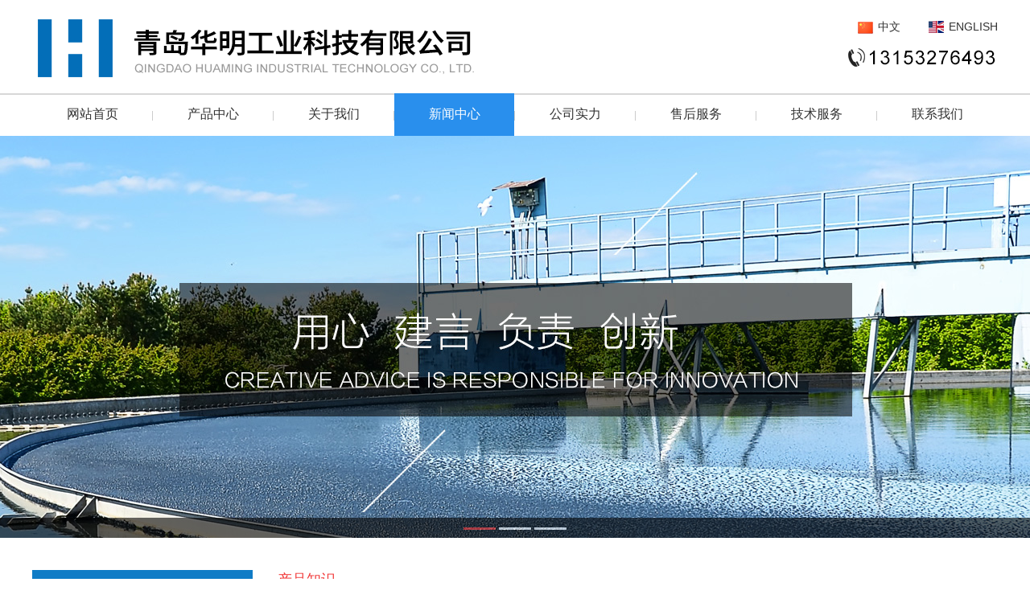

--- FILE ---
content_type: text/html
request_url: http://www.rubberwcs.cn/newsshow/?3-45-1-829.html
body_size: 10865
content:
<!doctype html>
<html>
 
<head>
<meta name="viewport" content="width=device-width,initial-scale=1.0,user-scalable=yes" />
<meta http-equiv="Cache-Control" content="no-transform" /> 
<meta http-equiv="Cache-Control" content="no-siteapp" />
<meta name="applicable-device" content="pc,mobile">
<meta charset="gb2312">
<title>橡胶坝坝袋锚固施工技术要点-华明橡胶坝工业公司</title>
<meta name="Keywords" content="新闻中心" />
<meta name="Description" content="随着社会科学技术的不断发展与日益进步, 在现代化社会发展中工作人员越来越重视各种坝体结构的施工技术改进。尤其是以橡胶坝为主的新型坝体施工技术, 更是取得了极大的进展, 成为水利工程领域一项备受关注的施工技术。本文就橡胶坝概念和特点入手进行分析, 着重探讨了其坝袋锚固施工技术要点。" />
<link href="http://www.rubberwcs.cn/css/style.css" rel="stylesheet" type="text/css" />
<link href="http://www.rubberwcs.cn/css/media.css" rel="stylesheet" type="text/css" />
<script type="text/javascript" src="http://www.rubberwcs.cn/js/jquery-1.8.0.min.js"></script>
<!--下拉菜单开始-->
<link href="http://www.rubberwcs.cn/css/all.css" rel="stylesheet" type="text/css" media="all" />
<script src="http://www.rubberwcs.cn/js/site.js" type="text/javascript"></script>
<!--下拉菜单结束-->

<link href="http://www.rubberwcs.cn/css/indexty.css" rel="stylesheet" type="text/css" />
<script type="text/javascript" src="http://www.rubberwcs.cn/js/superslide.2.1.js"></script>

<link rel="stylesheet" type="text/css" href="http://www.rubberwcs.cn/css/menu-css.css">
<script type="text/javascript" src="http://www.rubberwcs.cn/js/menu_min.js"></script>
<script type="text/javascript">
$(document).ready(function (){ 
  
  $(".menu2 ul li").menu();
  
}); 
	</script> 
<script type="text/javascript" src="../js/script.js"></script>
<!--[if IE]> 
<script> 
document.createElement("header"); 
document.createElement("footer"); 
document.createElement("nav"); 
document.createElement("main"); 
document.createElement("article"); 
document.createElement("section"); 
</script> 
<![endif]-->
</head>

<body>



<header id="head">
  <div id="top">
    <div id="top_left"><a href="http://www.rubberwcs.cn/"><img src="http://www.rubberwcs.cn/images/logo.png" width="600" height="115" alt="橡胶坝,气盾坝-华明橡胶坝工业公司" /></a></div>
    <div id="top_right">
      <div id="language"><a href="http://www.rubberwcs.cn/" class="language1" >中文</a><a href="http://www.rubberwcs.cn/index-en.asp" class="language2" >English</a></div>
      <div><img src="http://www.rubberwcs.cn/images/top_tel.png" width="378" height="27" alt="联系电话"/></div>
    </div>
    <div id="top2_rightmob">
    <!---------------------------------------------------------------------------------------------------------------手机站导航开始---------->
<div class="sp_header">
  <div class="sp_nav"> <span></span> <span></span> <span></span> </div>
</div>
<div class="sjj_nav">
  <ul>
    <li><a href="http://www.rubberwcs.cn/" >首页</a></li>
    <li> <a href="http://www.rubberwcs.cn/product/?4-1-0-1.html#main2">产品中心</a><i class="sp_nav_xjb"> </i>
      <ul>
        <li><a href="http://www.rubberwcs.cn/pro/?4-2-0-1.html#main2">橡胶坝</a></li>
        <li><a href="http://www.rubberwcs.cn/pro/?4-1-0-1.html#main2">气盾坝</a></li>
        <li><a href="http://www.rubberwcs.cn/pro/?4-9-0-1.html#main2">液体坝</a></li>
      </ul>
    </li>
    <li><a href="http://www.rubberwcs.cn/info/?2-0-0-1.html" >关于我们</a><i class="sp_nav_xjb"> </i>
      <ul>
      
        <li><a href="http://www.rubberwcs.cn/info/?2-1-1-0.html" >企业简介</a></li>
        
        <li><a href="http://www.rubberwcs.cn/info/?2-3-1-0.html" >资质荣誉</a></li>
         
      </ul>
    </li>
    <li><a href="http://www.rubberwcs.cn/info/?3-0-0-1.html" >新闻中心</a><i class="sp_nav_xjb"> </i>
      <ul>
         
          <li><a href="http://www.rubberwcs.cn/info/?3-5-1-0.html" >公司新闻</a></li>
         
          <li><a href="http://www.rubberwcs.cn/info/?3-44-1-0.html" >周边资讯</a></li>
         
          <li><a href="http://www.rubberwcs.cn/info/?3-6-1-0.html" >行业动态</a></li>
         
          <li><a href="http://www.rubberwcs.cn/info/?3-45-1-0.html" >产品知识</a></li>
          
        </ul>
    </li>
    <li><a href="http://www.rubberwcs.cn/info/?5-0-1-0.html" >公司实力</a><i class="sp_nav_xjb"> </i>
    <ul>
          
            <li><a href="http://www.rubberwcs.cn/info/?5-15-1-0.html" >生产设备</a></li>
         
            <li><a href="http://www.rubberwcs.cn/info/?5-16-1-0.html" >检测设备</a></li>
         
            <li><a href="http://www.rubberwcs.cn/info/?5-46-1-0.html" >检测机构</a></li>
          
          </ul>
    </li>
    <li><a href="http://www.rubberwcs.cn/info/?6-0-1-0.html" >售后服务</a><i class="sp_nav_xjb"> </i>
      <ul>
          
            <li><a href="http://www.rubberwcs.cn/info/?6-18-1-0.html" >服务承诺</a></li>
         
            <li><a href="http://www.rubberwcs.cn/info/?6-43-1-0.html" >安装及维修</a></li>
          
        </ul>
    </li>
    <li><a href="http://www.rubberwcs.cn/info/?7-0-1-0.html" >技术服务</a><i class="sp_nav_xjb"> </i>
    <ul>
          
            <li><a href="http://www.rubberwcs.cn/info/?7-22-1-0.html" >技术服务</a></li>
          
          </ul>
    </li>
    <li><a href="http://www.rubberwcs.cn/info/?11-0-1-0.html" >联系我们</a></li>
  </ul>
</div>
<!---------------------------------------------------------------------------------------------------------------手机站导航结束----------> 
	  </div>
  </div>
  <div id="menu">
    <div id="menu_main">
      <ul id="nav">
        <li class="menu_navcon"><a href="http://www.rubberwcs.cn/" class="menu1_nav" >网站首页</a></li>
        <li class="menu_jg">&nbsp;</li>
        <li class="menu_navcon"><a href="http://www.rubberwcs.cn/product/?4-1-0-1.html#main2" class="menu1_nav">产品中心</a>
          <ul>
            <li><a href="http://www.rubberwcs.cn/pro/?4-2-0-1.html#main2">橡胶坝</a></li>
            <li><a href="http://www.rubberwcs.cn/pro/?4-1-0-1.html#main2">气盾坝</a></li>
            <li><a href="http://www.rubberwcs.cn/pro/?4-9-0-1.html#main2">液体坝</a></li>
          </ul>
        </li>
        <li class="menu_jg">&nbsp;</li>
        <li class="menu_navcon"><a href="http://www.rubberwcs.cn/info/?2-0-0-1.html" class="menu1_nav" >关于我们</a>
          <ul >
            
            <li><a href="http://www.rubberwcs.cn/info/?2-1-1-0.html" >企业简介</a></li>
         
            <li><a href="http://www.rubberwcs.cn/info/?2-3-1-0.html" >资质荣誉</a></li>
          
          </ul>        
        </li>
        <li class="menu_jg">&nbsp;</li>
        <li class="menu_navcon"><a href="http://www.rubberwcs.cn/info/?3-0-1-0.html" class="menu1_navdq" >新闻中心</a>
          <ul>
          
            <li><a href="http://www.rubberwcs.cn/info/?3-5-1-0.html" >公司新闻</a></li>
         
            <li><a href="http://www.rubberwcs.cn/info/?3-44-1-0.html" >周边资讯</a></li>
         
            <li><a href="http://www.rubberwcs.cn/info/?3-6-1-0.html" >行业动态</a></li>
         
            <li><a href="http://www.rubberwcs.cn/info/?3-45-1-0.html" >产品知识</a></li>
          
          </ul>
        </li>
        <li class="menu_jg">&nbsp;</li>
        <li class="menu_navcon"><a href="http://www.rubberwcs.cn/info/?5-0-1-0.html" class="menu1_nav" >公司实力</a>
          <ul>
          
            <li><a href="http://www.rubberwcs.cn/info/?5-15-1-0.html" >生产设备</a></li>
         
            <li><a href="http://www.rubberwcs.cn/info/?5-16-1-0.html" >检测设备</a></li>
         
            <li><a href="http://www.rubberwcs.cn/info/?5-46-1-0.html" >检测机构</a></li>
          
          </ul>
        </li>
        <li class="menu_jg">&nbsp;</li>
        <li class="menu_navcon"><a href="http://www.rubberwcs.cn/info/?6-0-1-0.html" class="menu1_nav" >售后服务</a>
          <ul>
          
            <li><a href="http://www.rubberwcs.cn/info/?6-18-1-0.html" >服务承诺</a></li>
         
            <li><a href="http://www.rubberwcs.cn/info/?6-43-1-0.html" >安装及维修</a></li>
          
          </ul>
        </li>
        <li class="menu_jg">&nbsp;</li>
        <li class="menu_navcon"><a href="http://www.rubberwcs.cn/info/?7-0-1-0.html" class="menu1_nav" >技术服务</a>
          <ul>
          
            <li><a href="http://www.rubberwcs.cn/info/?7-22-1-0.html" >技术服务</a></li>
          
          </ul>
        </li>
        <li class="menu_jg">&nbsp;</li>
        <li class="menu_navcon"><a href="http://www.rubberwcs.cn/info/?11-0-1-0.html" class="menu1_nav" >联系我们</a></li> 
        </ul>
    </div>
  </div>
</header>
<div id="banner">
  <div class="fullSlide">
  <div class="bd">
    <ul>
    
   <li _src='url(http://www.rubberwcs.cn/sys_admin/UploadFiles/2018314124211.jpg)' style='background:#fff center 0 no-repeat;'><a target='_blank' href='#' ></a></li>
   
   <li _src='url(http://www.rubberwcs.cn/sys_admin/UploadFiles/201831602816.jpg)' style='background:#fff center 0 no-repeat;'><a target='_blank' href='' ></a></li>
   
   <li _src='url(http://www.rubberwcs.cn/sys_admin/UploadFiles/201831602836.jpg)' style='background:#fff center 0 no-repeat;'><a target='_blank' href='' ></a></li>
    
    </ul>
  </div>
  <div class="hd">
    <ul>
    </ul>
  </div>
  </div>
</div>

<main id="main2">
  <div id="main_left">
    
<div><h1 class="pro_title1">新闻中心</h1></div>
<div class="menu2">
<ul>
	
        <li><a href="http://www.rubberwcs.cn/info/?3-5-1-0.html" class="menu_nav2" rel="nofollow">公司新闻</a></li>
        
        <li><a href="http://www.rubberwcs.cn/info/?3-44-1-0.html" class="menu_nav2" rel="nofollow">周边资讯</a></li>
        
        <li><a href="http://www.rubberwcs.cn/info/?3-6-1-0.html" class="menu_nav2" rel="nofollow">行业动态</a></li>
        
        <li><a href="http://www.rubberwcs.cn/info/?3-45-1-0.html" class="menu_nav2dq" rel="nofollow">产品知识</a></li>
         
</ul>
</div>

<div><h1 class="pro_title1a">产品中心</h1></div>
<div class="menu2">
<ul>
	<li><a class="active left_nav1" href="http://www.rubberwcs.cn/pro/?4-2-0-1.html#main2">橡胶坝</a>
		<ul style="display: block;">
			<li><a href="http://www.rubberwcs.cn/pro/?4-2-0-1.html#main2">橡胶坝介绍</a></li>
			<li><a href="#main2" class="active">橡胶坝的分类</a>
              <ul>
				<li><a href="http://www.rubberwcs.cn/proshow/?4-2-6-109.html#main2">书籍式坝</a></li>
				<li><a href="http://www.rubberwcs.cn/proshow/?4-2-6-110.html#main2">扰流坝</a></li>
				<li><a href="http://www.rubberwcs.cn/proshow/?4-2-6-111.html#main2">弧形坝</a></li>
				<li><a href="http://www.rubberwcs.cn/proshow/?4-2-6-112.html#main2">彩色坝</a></li>
			  </ul>
			</li>
			<li><a href="#main2">橡胶坝的构造</a>
              <ul>
				<li><a href="http://www.rubberwcs.cn/proshow/?4-2-7-113.html#main2">坝袋</a></li>
				<li><a href="http://www.rubberwcs.cn/proshow/?4-2-7-114.html#main2">锚固部分</a></li>
				<li><a href="http://www.rubberwcs.cn/proshow/?4-2-7-115.html#main2">控制部分</a></li>
				<li><a href="http://www.rubberwcs.cn/proshow/?4-2-7-116.html#main2">基础部分</a></li>
                <li><a href="http://www.rubberwcs.cn/proshow/?4-2-7-117.html#main2">泵房</a></li>
			  </ul>
            </li>
			<li><a href="http://www.rubberwcs.cn/pro2/?4-2-8-1.html#main2">橡胶坝施工过程</a></li>
			<li><a href="http://www.rubberwcs.cn/anli/?4-2-14-135.html#main2">橡胶坝重点案例</a></li> 
		</ul>				
	</li>
	<li><a href="http://www.rubberwcs.cn/pro/?4-1-0-1.html#main2"  class="left_nav1">气盾坝</a>
		<ul>
			<li><a href="http://www.rubberwcs.cn/pro/?4-1-0-1.html#main2">气动盾式闸门介绍</a></li>
			<li><a href="http://www.rubberwcs.cn/pro2/?4-1-2-1.html#main2">气动盾式闸门优点</a></li>
			<li><a href="#main2">气动盾式闸门构造</a>
              <ul>
				<li><a href="http://www.rubberwcs.cn/proshow/?4-1-4-96.html#main2">土建部分</a></li>
				<li><a href="http://www.rubberwcs.cn/proshow/?4-1-4-97.html#main2">钢制盾板</a></li>
				<li><a href="http://www.rubberwcs.cn/proshow/?4-1-4-98.html#main2">橡胶气囊</a></li>
				<li><a href="http://www.rubberwcs.cn/proshow/?4-1-4-99.html#main2">锚固件</a></li>
                <li><a href="http://www.rubberwcs.cn/proshow/?4-1-4-100.html#main2">充排气设施及控制系统</a></li>
			  </ul>
            </li>
			<li><a href="http://www.rubberwcs.cn/pro2/?4-1-3-1.html#main2">应用案例</a></li>
            <li><a href="http://www.rubberwcs.cn/pro2/?4-1-13-1.html#main2">重点工程</a></li>
		</ul>				
	</li>
	<li><a href="http://www.rubberwcs.cn/proshow/?4-8-17-171.html#main2" class="left_nav1">隔声减震降噪</a>
	  <ul>
		<li><a href="#main2">橡胶隔音材料</a>
		<ul>
		  <li><a href="http://www.rubberwcs.cn/proshow/?4-8-17-171.html#main2">隔音垫SI系列</a></li>
		  <li><a href="http://www.rubberwcs.cn/proshow/?4-8-17-170.html#main2">丁基阻尼铝箔</a></li>
		  <li><a href="http://www.rubberwcs.cn/proshow/?4-8-17-169.html#main2">复合型材料</a></li>
		</ul>
		</li>
		<li><a href="#main2">橡胶阻尼材料</a>
		<ul>
		  <li><a href="http://www.rubberwcs.cn/proshow/?4-8-18-168.html#main2">简介</a></li>
		  <li><a href="http://www.rubberwcs.cn/proshow/?4-8-18-167.html#main2">D-803-Y约束层阻尼材料</a></li>
		  <li><a href="http://www.rubberwcs.cn/proshow/?4-8-18-166.html#main2">D-803-Z自由层阻尼材料</a></li>
		  <li><a href="http://www.rubberwcs.cn/proshow/?4-8-18-165.html#main2">D-801-2自由层阻尼材料</a></li>
		</ul>
		</li>
		<li><a href="#main2">橡胶外防护材料</a>
		<ul>
		  <li><a href="http://www.rubberwcs.cn/proshow/?4-8-19-164.html#main2">简介</a></li>
		  <li><a href="http://www.rubberwcs.cn/proshow/?4-8-19-163.html#main2">外护层材料</a></li>
		</ul>
		</li>
		<li><a href="#main2">橡胶模压制品</a>
		<ul>
		  <li><a href="http://www.rubberwcs.cn/proshow/?4-8-20-162.html#main2">简介</a></li>
		  <li><a href="http://www.rubberwcs.cn/proshow/?4-8-20-161.html#main2">导电轮</a></li>
		  <li><a href="http://www.rubberwcs.cn/proshow/?4-8-20-160.html#main2">缓冲饼</a></li>
		  <li><a href="http://www.rubberwcs.cn/proshow/?4-8-20-159.html#main2">海运支架</a></li>
		  <li><a href="http://www.rubberwcs.cn/proshow/?4-8-20-158.html#main2">唇形密封圈</a></li>
		</ul>
		</li>
	  </ul>
	</li>
    <li><a class="left_nav1" href="http://www.rubberwcs.cn/pro/?4-9-0-1.html#main2">液体坝</a>
		<ul style="display: block;">
			<li><a href="http://www.rubberwcs.cn/pro2/?4-9-21-1.html#main2">液体坝介绍</a></li>
			<li><a href="http://www.rubberwcs.cn/pro2/?4-9-22-1.html#main2" class="active">液体坝使用范围</a></li>
			<li><a href="http://www.rubberwcs.cn/pro2/?4-9-23-1.html#main2">液体坝的应用</a></li>
			<li><a href="http://www.rubberwcs.cn/pro2/?4-9-24-1.html#main2">液体坝尺寸说明书</a></li>
		</ul>				
	</li>
</ul>
</div>

  </div>
  <div id="main_right">
  <div id="daohang">
      <div id="daohang_left"><h1 class="title1">产品知识</h1></div>
      <div id="daohang_right"><a href="http://www.rubberwcs.cn/" class="daohang_nav1">橡胶坝厂家</a>  &gt;  <a href="http://www.rubberwcs.cn/info/?3-0-1-0.html" >新闻中心</a>  &gt;  <a href="http://www.rubberwcs.cn/info/?3-45-1-0.html">产品知识</a></div>
    </div>
  <div id="con">
     
        <h2 class="title3">橡胶坝坝袋锚固施工技术要点 </h2>
        
        <div class="line3"></div>
        
        <p class="title4">发布日期：2019-01-21 &nbsp;&nbsp;00:00:00&nbsp;&nbsp;&nbsp;&nbsp;信息来源：华明橡胶坝 &nbsp;&nbsp;&nbsp;&nbsp;浏览数：3473 次</p>
        <div class="news_con2">
        &nbsp; &nbsp; &nbsp; &nbsp; &nbsp;目前的社会发展中才象<a href="http://www.rubberwcs.cn" target="_blank">胶坝</a>已经广泛的应用在各种水利工程施工建设之中其以良好的坝体高度调节、控制坝体整体性的优势得到了社会各界人士的认可,同时也使得水利工程灌溉、防洪、发电、航运等社会经济效益得到充分的发挥。根据不完全统计我国每年都有三百多座橡胶坝水利工程迅速出现特别是在一些干旱少雨的地区才象胶坝用来拦蓄洪水、调节河流径流、改善区域水环境、扩大灌溉面积、实现人水和谐发展等优势越来越明显对于城市居民的生活也有着极大的改善作用。<br />
<p>&nbsp;</p>
<p><span style="font-size:18px;"><b>一、橡胶坝概述</b></span></p>
&nbsp; &nbsp; &nbsp; &nbsp; <a href="http://www.rubberwcs.cn" target="_blank">橡胶坝</a>是一种新的水闸结构体系是伴随着现代高分子合成技术的发展而形成的一种新型的水利工程建筑物。在施工的过程中,<a href="http://www.rubberwcs.cn" target="_blank">橡胶坝</a>主要是由土建工程、<a href="http://www.rubberwcs.cn/proshow/?4-2-7-113.html#main2" target="_blank">橡胶坝袋</a>和充排水设施共同构成的。<p><span style="font-size:16px;"><b>1.1 橡胶坝概念</b></span></p>
&nbsp; &nbsp; &nbsp; &nbsp; 所谓的<a href="http://www.rubberwcs.cn/" target="_blank">橡胶坝</a>也被人们广泛的称之为<a href="http://www.rubberwcs.cn/" target="_blank">橡胶水闸</a>是在工作中采用高强度的合成纤维织物作为主要的坝体结构受力骨架不日用内外填土橡胶作为坝体结构防护层,&nbsp;从而加工成为帆布或者胶布的形式再将其锚固在地板上形成密封桩的坝体结构通过采用充排管路用水或者空气将坝袋充胀从而形成袋式的挡水坝这种坝体结构可以根据水利工程的需用来合理的调节坝体高度并且有效的控制上游的水位从而发挥出灌溉、发电、防洪、挡潮的作用。<p><span style="font-size:16px;"><b>1.2 特点</b></span></p>
&nbsp; &nbsp; &nbsp; &nbsp; 在目前的水利工程建设中规袋结构采用越来越广泛其主要有充水式坝袋结构和充气式坝袋结构两种。其中充水式坝袋结构由于充排时间长于充气式坝袋结构因而在目前采用较多。而在造价方面两种坝袋结构相差无几。目前我们常见的坝袋结构与传统的水库结构相比较具备着造价低施工工期短坝体结构由于是一种柔性的物质因此具备着抗震能力高、抗波浪冲击性能好等。<br />
<p>&nbsp;</p>
<p><span style="font-size:18px;"><b>二、橡胶坝锚固形式</b></span></p>
<p>&nbsp; &nbsp; &nbsp; &nbsp; <a href="http://www.rubberwcs.cn/" target="_blank">橡胶坝</a>在当前的水利工程中应用越来越广泛其良好的调节坝体高度、不漏水、施工成本低的优势而受到社会各界人士的重视同时其在施工中还具备着操作灵活方便、升降自如、造价低廉等。伴随着科学技术的不断发展洛种坝袋结构和施工技术不断得到了改进和优化尽成为我国众多水利工程的主要坝体结构。目前我们常见的橡胶坝锚固形式主要可以分为以下几种。</p>
<p><span style="font-size:16px;"><b>2.1 螺栓锚固</b></span></p>
<p>&nbsp; &nbsp; &nbsp; &nbsp; 所谓的螺栓锚固主要指的是在橡胶坝施工的过程中采用穿孔和不穿孔两种方式进行锚固的共转移体系。其中橡胶坝螺栓锚固工作中所采用的螺栓材料住哟啊是以不锈钢或者镀锌碳素钢为主的,而压板材料则是利用槽钢和厚板刚作为主要的工作结构池有些工程在施工中是利用混凝土或者铸铁板作为压板材料。螺栓锚固可用一般螺栓或不锈钢螺栓但是其在应用中容易损坏而且更换频繁,造成停水拆修不方便和造价较高的制约影响。</p>
<p><span style="font-size:16px;"><b>2.2 楔块锚固</b></span></p>
<p>&nbsp; &nbsp; &nbsp; &nbsp; &nbsp;楔块锚固形式在<a href="http://www.rubberwcs.cn/" target="_blank">橡胶坝</a>中应用较为广泛是通过槽内的各种楔块挤压形成坝袋加固的作用力锚固槽设计成靴形或梯形的而且在楔块的选择和应用中是通过前楔块和后楔块两种通常都是以混凝土楔块作为主要的方式而后楔块在选择中还可以利用木料或者其他材料。</p>
<p>&nbsp;</p>
<span style="font-size:18px;"><b>三、混凝土楔块锚固设计</b></span><br />
&nbsp; &nbsp; &nbsp; &nbsp; &nbsp;<a href="http://www.rubberwcs.cn/proshow/?4-2-7-114.html#main2" target="_blank">坝袋锚固</a>是<a href="http://www.rubberwcs.cn/" target="_blank">橡胶坝</a>的关键技术在当前的橡胶坝工程中厂般都采用楔块锚固这种技术在<a href="http://www.rubberwcs.cn" target="_blank">橡胶坝</a>的固定和推广中有着不容忽视的重要作用。同时在锚固设计的同时更是要注重土建部分的设计和施工。在土建工程的施工设计中主要应当注意其坝袋塌落地区的平整光滑性,因此在材料的选用时候必须要进行严格处理分析锚固槽、楔块规格尺寸、强度、平整度一定要符合设计要求。否则在锚固的时候容易出现楔块的破碎、松动和坝袋被拔动的现象。坝袋锚固线布置型式有单线锚固和双线锚固两种而且在一般的河堤橡胶坝的选用中是利用双线的锚固方式和措施进行加固。<p><span style="font-size:16px;"><b>3.1 橡胶坝的锚固槽设计</b></span></p>
&nbsp; &nbsp; &nbsp; &nbsp; &nbsp;锚固槽有梯形槽和靴形槽两种。梯形槽断面上口窄下口宽槽内壁顺直靠楔块挤压胶布和槽壁之间的摩擦力来固定坝袋靴形锚固槽与梯形锚固槽相比具有很多优点靴形锚固槽后楔块与坝袋不直接接触,&nbsp;在锚固槽内楔紧时坝袋只受挤压力不磨损接触面较大的凹槽曲面产生较大的摩擦力保证坝袋、底垫片、木芯及楔块间紧密接触密封、牢固孩技术施工方便安全可靠不漏水。<p><span style="font-size:16px;"><b>3.2 橡胶坝楔块断面设计</b></span></p>
&nbsp; &nbsp; &nbsp; &nbsp; &nbsp;楔块自身要有足够的重力在重力作用下可以保证坝袋充分固定并在一定的水压力作用下使坝袋密封不漏水,因此楔块断面采用梯形。在橡胶坝坝袋的安装和运用中前后楔块间只承受作用在楔面上的正压力但在安装时后楔块受锤击力作用放在楔块内可配置的构造钢筋,&nbsp;以提高混凝土块的强度。前楔块考虑施工中人搬动方便役计长度为锄用钢筋混凝土制作后楔块设计长度为左右且比前楔块低叽根据楔块受力分析可知肖楔块斜角小于或等于两面摩擦角之和时楔块自锁,因此楔块斜角设计。<br />
<p>&nbsp;</p>
<p><span style="font-size:18px;"><b>四、坝袋锚固施工</b></span></p>
&nbsp; &nbsp; &nbsp; &nbsp; &nbsp;锚固的质量高低是衡量整个橡胶坝工程质量和安全运行的基础因此一般在楔块的应用和选择中应当进行严格的控制确保的橡胶坝工程应用的合理性。锚固槽尺寸精度要求较高而且在槽口先的布置和设计中一定要使得线条平直并且在锚固混凝土面的设计和施工中要保证混凝土面的平整光滑无凸凹隆起现象施工中能否达到上述标准这是坝袋安装和固定中的重点环节池是整个工程施工中不容忽视的关键一环。施工过程中应加强观测河事先在锚固槽模板顶设置控制线在相邻底板部位的适当位置设置控制点制做时用经纬仪随时观测确保锚固槽不发生左右方向的位移。如已出现位移河在混凝土凝固前校正。<br />
<p>&nbsp;</p>
<p><span style="font-size:18px;"><b>五、结论</b></span></p>
&nbsp; &nbsp; &nbsp; &nbsp; &nbsp;<a href="http://www.rubberwcs.cn/proshow/?4-2-7-114.html#main2" target="_blank">橡胶坝锚固工程</a>是水利工程的重点在施工中要严格控制质量关通过精心设计和施工使得混凝土坝在使用中应当确保平整和光滑不允许出现各种较大的伏差更不许出现尖、棱体混凝土等因此在施工的同时更是要勤于观测对各种容易出现问题的部位合理控制。在相邻底板部位的适当位置设置控制点施工时用测量仪器随时观测确保锚固槽不发生左右方向的位移。
        </div>
        
        
        <div class="bdsharebuttonbox"><a href="#" class="bds_more" data-cmd="more"></a><a href="#" class="bds_qzone" data-cmd="qzone" title="分享到QQ空间"></a><a href="#" class="bds_tsina" data-cmd="tsina" title="分享到新浪微博"></a><a href="#" class="bds_tqq" data-cmd="tqq" title="分享到腾讯微博"></a><a href="#" class="bds_renren" data-cmd="renren" title="分享到人人网"></a><a href="#" class="bds_weixin" data-cmd="weixin" title="分享到微信"></a><a href="#" class="bds_sqq" data-cmd="sqq" title="分享到QQ好友"></a></div>
<script>window._bd_share_config={"common":{"bdSnsKey":{},"bdText":"","bdMini":"2","bdMiniList":false,"bdPic":"","bdStyle":"0","bdSize":"16"},"share":{},"image":{"viewList":["qzone","tsina","tqq","renren","weixin","sqq"],"viewText":"分享到：","viewSize":"16"},"selectShare":{"bdContainerClass":null,"bdSelectMiniList":["qzone","tsina","tqq","renren","weixin","sqq"]}};with(document)0[(getElementsByTagName('head')[0]||body).appendChild(createElement('script')).src='http://bdimg.share.baidu.com/static/api/js/share.js?v=89860593.js?cdnversion='+~(-new Date()/36e5)];</script>
        
        
		<div class="line2"></div>
		<div class="arrow">
          
		  <span class="arrow_left2"></span>
          
          <a href="http://www.rubberwcs.cn/info/?3-45-1-0.html" class="arrow_return">返回</a>
            
          <a href="http://www.rubberwcs.cn/newsshow/?3-45-1-792.html" class="arrow_right">下一页：橡胶坝工程的规划与设计</a>
          
          </div>
    </div>
  </div> 
  </div>
</main>
<footer id="foot">
  <div id="bom">
    <div id="bom_main">
      <div id="bom_left">
        <div class="foot_menu">
        <dl>
          <dt><a href="http://www.rubberwcs.cn/info/?2-0-0-1.html" >关于我们</a></dt>
          
            <dd><a href="http://www.rubberwcs.cn/info/?2-1-1-0.html" >企业简介</a></dd>
         
            <dd><a href="http://www.rubberwcs.cn/info/?2-3-1-0.html" >资质荣誉</a></dd>
          
        </dl>
      </div>
        <div class="foot_menu">
        <dl>
          <dt><a href="http://www.rubberwcs.cn/pro/?4-1-0-1.html#main2">产品中心</a></dt>
          
            <dd><a href="http://www.rubberwcs.cn/pro/?4-2-0-1.html#main2">橡胶坝</a></dd>
         
            <dd><a href="http://www.rubberwcs.cn/pro/?4-1-0-1.html#main2">气动盾式闸门</a></dd>
         
            <dd><a href="http://www.rubberwcs.cn/pro/?4-9-0-1.html#main2">液体坝</a></dd>
          
        </dl>
      </div>
        <div class="foot_menu">
        <dl>
          <dt><a href="http://www.rubberwcs.cn/info/?3-0-1-0.html" >新闻中心</a></dt>
          
            <dd><a href="http://www.rubberwcs.cn/info/?3-5-1-0.html" >公司新闻</a></dd>
         
            <dd><a href="http://www.rubberwcs.cn/info/?3-44-1-0.html" >周边资讯</a></dd>
         
            <dd><a href="http://www.rubberwcs.cn/info/?3-6-1-0.html" >行业动态</a></dd>
         
            <dd><a href="http://www.rubberwcs.cn/info/?3-45-1-0.html" >产品知识</a></dd>
          
        </dl>
      </div>
        <div class="foot_menu">
        <dl>
          <dt><a href="http://www.rubberwcs.cn/info/?3-0-1-0.html" >售后服务</a></dt>
          
            <dd><a href="http://www.rubberwcs.cn/info/?6-18-1-0.html" >服务承诺</a></dd>
         
            <dd><a href="http://www.rubberwcs.cn/info/?6-43-1-0.html" >安装及维修</a></dd>
          
        </dl>
      </div>
      </div>
      <div id="bom_right">
        <div class="bom_rightleft"><img src="http://www.rubberwcs.cn/images/erweima.jpg" width="165" height="165" alt="微信公众号"/></div>
        <div  class="bom_rightright">
          <ul>
            <li class="bom_title1">服务热线：</li>
            <li class="bom_tel">+86-13153276493</li>
            <li class="bom_icon"><a href="#" ><img src="http://www.rubberwcs.cn/images/foot_icon1.png" width="25" height="25" alt="微博"/></a><a href="#" ><img src="http://www.rubberwcs.cn/images/foot_icon2.png" width="25" height="25" alt="QQ"/></a><a href="#" ><img src="http://www.rubberwcs.cn/images/foot_icon3.png" width="25" height="25" alt="微信"/></a><a href="#" ><img src="http://www.rubberwcs.cn/images/foot_icon4.png" width="25" height="25" alt="QQ空间"/></a></li>
          </ul>
        </div>
      </div>
    </div>
    <div id="bom_main2"><p>版权所有&copy;青岛华明工业科技有限公司</p>         <p>备案号：<a href="https://beian.miit.gov.cn/" target="_blank" >鲁ICP备15022583号-1</a></p>      
    <p> <script type="text/javascript">var cnzz_protocol = (("https:" == document.location.protocol) ? " https://" : " http://");document.write(unescape("%3Cspan id='cnzz_stat_icon_1273614339'%3E%3C/span%3E%3Cscript src='" + cnzz_protocol + "s13.cnzz.com/stat.php%3Fid%3D1273614339%26show%3Dpic' type='text/javascript'%3E%3C/script%3E"));</script></div>
  </div>
</footer>
<script type="text/javascript">
        jQuery(".fullSlide").hover(function () {
            jQuery(this).find(".prev,.next").stop(true, true).fadeTo("show", 0.5)
        },
function () {
    jQuery(this).find(".prev,.next").fadeOut()
});
        jQuery(".fullSlide").slide({
            titCell: ".hd ul",
            mainCell: ".bd ul",
            effect: "fold",
            autoPlay: true,
            autoPage: true,
            trigger: "click",
            startFun: function (i) {
                var curLi = jQuery(".fullSlide .bd li").eq(i);
                if (!!curLi.attr("_src")) {
                    curLi.css("background-image", curLi.attr("_src")).removeAttr("_src")
                }
            }
        });
</script>
<script src="dist/aos.js"></script> 
<script>
	AOS.init({
		easing: 'ease-out-back',
		duration: 1000
	});
</script>
<script>
(function(){
    var bp = document.createElement('script');
    var curProtocol = window.location.protocol.split(':')[0];
    if (curProtocol === 'https'){
   bp.src = 'https://zz.bdstatic.com/linksubmit/push.js';
  }
  else{
  bp.src = 'http://push.zhanzhang.baidu.com/push.js';
  }
    var s = document.getElementsByTagName("script")[0];
    s.parentNode.insertBefore(bp, s);
})();
</script>
</body>
</html>

--- FILE ---
content_type: text/css
request_url: http://www.rubberwcs.cn/css/style.css
body_size: 9032
content:
body {margin: 0px;font-size: 14px;color:#525252;font-family: "Microsoft YaHei";}
article,aside,dialog,footer,header,section,footer,nav,figure,menu,main{display:block}
h1,h2,h3,h4,h5,h6,h7{ margin: 0px; padding:0px; font-size: 14px;font-weight: normal;}
ul,li,p,dl,dt,dd{ margin: 0px; padding:0px;font-weight: normal;}
ul,li,dl,dt,dd{list-style:none;}
.clear{clear:both; overflow:hidden; height:0px;font-size:0px;display:block;}
img{border:0px;}
a {color:#525252;text-decoration: none;}
/*a:hover {text-decoration: underline;}*/
#head {height:169px;background:#fff;}
#top {width:1200px;height:116px;clear:both; overflow:hidden;margin:0px auto 0px auto;}
#top_left{float:left;width:650px;}
#top_right{float:right;width:400px;text-align:right;padding:25px 0px 0px 0px;}
#language{margin:0px 0px 15px 0px;}
a.language1,a.language2{color:#333;background:url(../images/chinese.png) no-repeat left center;padding:0px 0px 0px 25px;display:inline-block;margin:0px 0px 0px 35px;}
a.language2 {background: url(../images/english.png) no-repeat left center;font-family: Arial, Helvetica, sans-serif; text-transform: uppercase;}
a.language1:hover,a.language2:hover{color:#CC0000;text-decoration: none;}
#top2 {width:1200px;height:104px;clear:both; overflow:hidden;margin:0px auto 0px auto;}
#top2_left{float:left;width:600px;padding:20px 0px 0px 0px;}
#top2_right{float:right;width:400px;text-align:right;padding:26px 0px 0px 0px;}
#top2_rightmob{display:none;}
#menu {background: url(../images/menu_bg.png) repeat-x;height:53px;}
#menu_main{width:1200px;height:53px;margin:0px auto 0px auto;}
#menu_main li{display:block;float:left;}
a.menu1_nav{color:#333;text-align:center;padding:16px 0px 0px 0px;height:37px;width:149px;display:block;font-size:16px;}
a.menu1_nav:hover{text-decoration:none;background:#298fed;color:#fff;}
a.menu1_navdq{text-align:center;padding:16px 0px 0px 0px;height:37px;width:149px;display:block;font-size:16px;background:#298fed;color:#fff;}
a.menu1_navdq:hover{text-decoration:none;}
.menu_navcon{display:block;float:left;width:149px;}
.menu_jg{width:1px;background:url(../images/menu_jg.png) no-repeat center bottom;height:53px;}
#banner{height:500px;text-align:center;clear:both; overflow:hidden;}
#main{clear:both; overflow:hidden;}
#index_pro{overflow:hidden;clear:both;margin:70px auto;width:1200px;}
#index_pro ul{width:1260px;}
#index_pro ul li{width:380px;float:left;margin:0px 30px 0px 0px;background:#f3f3f3;height:418px; position: relative;cursor:pointer;}
.index_procon1{height:113px;padding:45px 0px 0px 0px;text-align: center; }
.index_protitle1{font-size:22px;color:#000;margin:0px 0px 5px 0px;}
.index_protitle1 a{font-size:22px;color:#000;}
.index_protitle2{font-size:12px;color:#999;height:32px;background:url(../images/pro_titlebg1.png) no-repeat center bottom; }
.index_procon2{height:260px;text-align:center; }
.index_procon3{/*background: #000;*/ background-color:rgba(0,0,0,0.8);width:317px;height:205px;position: absolute;bottom:-260px;left:0px;/*text-align:center;*/padding:35px 30px 20px 33px;filter:alpha(opacity=80); /* IE */ -moz-opacity:0.8; /* Moz + FF */ opacity: 0.8;transition:all 800ms ease-in-out;webkit-transform: translateY(0px);}
.index_procon3 .p1{height:180px;color:#fff;line-height:28px;font-size:14px;}
.index_procon3 .p2 a{color:#eac209;}
#index_pro ul li:hover .index_procon3{/*webkit-transform: translateY(260px);*/bottom:0px;}
#index_about{background:#f3f3f3;padding:60px 0px;clear:both;overflow:hidden;}
#index_aboutcon{width:1200px;margin:0px auto;}
#about{width:633px;float:left;}
#news{width:507px;float:right;}
.about_title1{font-size:24px;color:#000;}
.about_title2{font-size:14px;color:#a1a1a1; text-transform: uppercase;font-family: Arial, Helvetica, sans-serif;margin:5px 0px 0px 0px;}
.about_img1{margin:30px 0px 30px 0px;}
.about_p1{line-height:24px;color:#818181;text-align:justify;}
.news_list1{clear:both;overflow:hidden;margin:25px 0px 0px 0px;}
.news_list1 ul li{margin:0px 0px 20px 0px;cursor:pointer;}
.news_title1{display:block;clear:both;overflow:hidden;}
.news_title1 a{color:#222222;font-size:18px;display:block;float:left;}
.news_date1{display:block;color:#a1a1a1;float:right;width:80px;}
.news_text1{margin:7px 0px 0px 0px;display:block;color:#818181;line-height:22px;}
.news_list1 ul li:hover .news_title1 a{color:#e71f19;}
.news_list1 ul li:hover .news_text1{color:#222;}
#index_anli{background:url(../images/anli_bg1.jpg) no-repeat top center;height:515px;padding:60px 0px 25px 0px;}
#index_anlicon{width:1200px;margin:0px auto;}
#anli_lable{text-align:center;height:100px;}
#anli_lable h2{color:#fff;font-size:24px;}
#anli_lable h3{color:#bfbfbf;font-size:12px;text-transform: uppercase;font-family: Arial, Helvetica, sans-serif;margin:10px 0px 0px 0px;}
#anli_con1{clear:both;overflow:hidden;width:1200px;}
/*#anli_con1 ul{width:1280px;height:335px;overflow:hidden;}
#anli_con1 ul li{width:261px;height:335px;background:#181b1f;overflow:hidden;float:left;margin:0px 50px 0px 0px;}*/
.anli_text1{height:55px;text-align:center;padding:30px 20px 0px 20px;display:block;color:#fff;font-size:16px;}
.anli_img1{height:250px;display:block;overflow:hidden;width:261px;}
.anli_img1 img{transition:all 800ms ease-in-out;}
/*#anli_con1 ul li:hover .anli_text1{color:#A1A1A1;}
#anli_con1 ul li:hover .anli_img1 img{-webkit-transform:scale(1.2,1.2);-moz-transform:scale(1.2,1.2);-transform:scale(1.2,1.2);}*/
#news2{clear:both;overflow:hidden;width:1200px;margin:50px auto 30px auto;}
#news2_left{width:785px;float:left;}
#news2_right{width:385px;float:right;}
#news_zhoubian{clear:both;overflow:hidden;}
#news_zhoubianleft{width:368px;float:left;}
#news_zhoubianright{width:380px;float:right;}
.lable{background:url(../images/biaoti_line.png) no-repeat left bottom;height:35px;margin:0px 0px 16px 0px;}
.title1{font-size:18px;color:#f13a3a;}
.title1 a{color:#f13a3a;}
.news_title2{font-size:16px;color:#000;margin:12px 0px 10px 0px;display:block;}
.news_text2{color:#818181;line-height:22px;}
.news_tuijian{ }
.news_img2{width:368px;height:241px;overflow:hidden;}
.news_img2 a img{transition:all 800ms ease-in-out;}
.news_tuijian:hover .news_img2 a img{ -webkit-transform:scale(1.2,1.2);-moz-transform:scale(1.2,1.2);-transform:scale(1.2,1.2);}
.news_tuijian:hover li .news_title2{color:#e71f19;}
.news_tuijian:hover li .news_text2{color:#333;}
.news_list2{clear:both;overflow:hidden;}
.news_list2 li{background:url(../images/line1.png) repeat-x bottom;line-height:42px;height:42px;}
.news_list2 li a{float:left;color:#222;}
.news_list2 li a:hover{float:left;color:#e71f19;}
.news_date2{float:right;width:80px;color:#999;display:block;}
.news_list3{clear:both;overflow:hidden;}
.news_list3 li{margin:0px 0px 30px 0px;}
.news_title3{color:#222;margin:5px 0px 10px 0px;display:block;font-size:16px;}
.news_list3 li:hover .news_title3{color:#e71f19;}
.news_text3{color:#818181;line-height:24px;}
.news_list3 li:hover .news_text3{color:#222;}
#foot{background:#2d2d2d;}
#bom{margin:0px auto;width:1200px;}
#bom_main{clear:both; overflow:hidden;padding:48px 0px 30px 0px; }
#bom_left{width:700px;float:left;}
#bom_right{width:455px;float:right;}
.foot_menu{text-align:left;margin:0px 0px 0px 50px;width:120px;float:left;}
.foot_menu dt{height:25px;line-height:18px;margin:0px 0px 20px 0px;}
.foot_menu dt a{font-size:18px;color:#fff;}
.foot_menu dd a{color:#989898;line-height:36px;}
.foot_menu dd a:hover{color:#fff;}
.bom_rightleft{width:165px;float:left;}
.bom_rightright{width:250px;float:right;}
.bom_title1{font-size:16px;color:#fff;}
.bom_tel{font-size:25px;color:#e4393c;padding:15px 0px 20px 0px;font-style:italic;font-family: Arial, Helvetica,sans-serif; font-weight:bold;}
.bom_icon a{display:inline-block;margin:0px 12px 0px 0px;}
#bom_main2{clear:both; overflow:hidden;padding:25px 0px 25px 0px;border-top:#484848 solid 1px;}
#bom_main2 p{color:#777777;display:inline-block;margin:0px 30px 0px 0px;}
#bom_main2 p a{color:#777777;}
#link{background:#242424;padding:25px 0px;}
#link_main{width:1200px;clear:both; overflow:hidden;margin:0px auto;}
#link_left {width:75px;float:left;color:#919191;line-height:24px;}
#link_right {width:1125px;float:right;color:#5f5f5f;line-height:24px;}
#link_right a{color:#5f5f5f;display:inline-block;margin:0px 10px 0px 0px;}
#link_right a:hover{color:#f3f3f3;}
#main2{clear:both; overflow:hidden;margin:40px auto;width:1200px;}
#main_left{width:274px;float:left;}

#main_right{width:895px;float:right;}
.pro_title1{font-size:22px;color:#fff;background:url(../images/pro_titlebg2.png) no-repeat left top;height:55px;line-height:55px;padding:0px 0px 0px 55px;margin:0px 0px 2px 0px;}
.pro_title1a{font-size:22px;color:#fff;background:url(../images/pro_titlebg2.png) no-repeat left top;height:55px;line-height:55px;padding:0px 0px 0px 55px;margin:30px 0px 2px 0px;}
.pro_title2{font-size:18px;color:#1c4b7f;}



#index_procon{clear:both;overflow:hidden;}
a.pro_nav1{height:26px;padding:5px 0px 0px 35px;font-size:14px;display:block;color:#fff;background:#2481c4;margin:9px 0px 9px 0px;}
a.pro_nav1:hover{background:#04558f;text-decoration: none;}
a.pro_nav1dq{height:26px;padding:5px 0px 0px 35px;font-size:14px;display:block;color:#fff;background:#04558f;margin:9px 0px 9px 0px;}
a.pro_nav1dq:hover{text-decoration: none;}
.pro_menutwo{padding:0px 20px;}
.pro_menutwo a{display:inline-block;margin:0px 16px 0px 0px;line-height:22px;}
.pro_menutwo a:hover{color:#d10513;}
.biaoti2{height:40px;clear:both;overflow:hidden;background:url(../images/biaoti_bg.gif) no-repeat left bottom;}
.biaoti2_left{width:150px;float:left;}
.biaoti2_right{width:60px;float:right;padding:10px 5px 0px 0px;text-align:right;}
.more1{color:#828282;}
.about_imgcon{margin:24px 0px 15px 0px;padding:0px 5px;}
.about_img{padding:1px;border:#edecec solid 1px;}
.index_aboutcon{padding:0px 10px;line-height:28px;text-align:justify;}
.index_newscon{clear:both;overflow:hidden;padding:18px 0px 0px 0px;}

.news_month1{font-size:20px;color:#828282;}
.news_year1{font-size:14px;color:#828282;}






#news_main{background:#f8f8f8;margin:20px 0px 0px 0px;padding:20px 20px 20px 20px;clear:both;overflow:hidden;}
#index_news1{width:360px;float:left;margin:0px 40px 0px 0px;height:305px;overflow:hidden;}
#index_news2{width:360px;float:left;height:305px;overflow:hidden;}
#index_news3{width:360px;margin:0px 0px 0px 0px;float:right;height:305px;overflow:hidden;}

.news_month2{font-size:20px;color:#ffffff;}
.news_year2{font-size:14px;color:#ffffff;}
.news_img1{text-align:center;margin:0px 0px 15px 0px;}
.news_tiaomu1{line-height:24px;padding:0px 10px;}
.news_nav1{background:url(../images/icon1.gif) no-repeat left center;padding:4px 0px 0px 18px;}
.line1{background:url(../images/line1.gif) repeat-x center;height:24px;overflow:hidden;line-height:0px;font-size:0px;clear:both; }
.anli_list{/*overflow:hidden;clear:both;*/width:6000px;padding:10px 0px 0px 0px;}
.anli_list li{float:left;width:181px;height:118px;border:#90c5de solid 3px;margin:0px 15px 20px 0px;}
.shengfen{margin:20px 0px 0px 0px;}
a.sheng_nav1{display:inline-block;padding:0px 10px;line-height:20px;margin:0px 20px 0px 0px;}
a.sheng_nav1:hover{background:#f0f0f0;color:#222222;text-decoration:none;/*border:#ececec solid 1px;*/}
a.sheng_nav1dq{display:inline-block;padding:0px 10px;line-height:20px;margin:0px 20px 0px 0px;background:#f0f0f0;color:#222222;/*border:#ececec solid 1px;*/}
a.sheng_nav1dq:hover{text-decoration:none;}

.foot_title1{font-size:24px;background:url(../images/foot_icon1.gif) no-repeat left center;padding-left:45px;height:40px;line-height:40px;}
.foot_tel1{font-size:24px;line-height:50px;padding:0px 0px 0px 2px;}
.foot_text1{color:#e7e7e7;line-height:24px;margin:0px 0px 0px 0px;padding:0px 0px 0px 2px;}
.foot_text1 a{color:#e7e7e7;}
.weixin{text-align:center;color:#93959d;margin:0px 0px 0px 50px;width:110px;float:right;}
.weixin p{margin-bottom:8px;}
.weixin p span{line-height:18px;}


#banner2{margin:0px 0px 0px 0px;}

#left_menu{background:#f7f7f7;padding:15px 25px;}
#daohang{height:40px;clear:both;overflow:hidden;background:url(../images/biaoti_bg.gif) no-repeat left bottom;}
#daohang_left{width:260px;float:left;}
#daohang_right{width:600px;float:right;padding:10px 5px 0px 0px;text-align:right;}
#daohang_right a{padding:0px 5px;}
#daohang_right a:hover{color:#ba1621;}
#con{padding:30px 15px 15px 15px;}

.news_title4{color:#222222;font-size:18px;display:block;padding:0px 0px 0px 5px;float:left;}
.news_title4 a:hover{color:#298fed;}
.date3{color:#999;display:block;float:right;width:90px;margin:0px 0px 0px 120px;text-align:right;}
.news_jianjie{line-height:24px;padding:12px 5px 0px 10px;}
.line2{background:url(../images/line2.gif) repeat-x center;height:30px;overflow:hidden;clear:both;line-height:0px;font-size:0px;}
.page{text-align:center;padding:15px 0px 0px 0px;}
.page a{padding:0px 5px;}
.title3{font-size:18px;color:#01629c;diaplay:block;text-align:center;}
.title4{color:#818181;diaplay:block;text-align:center;}
.line3{background:url(../images/line2.gif) repeat-x center;height:20px;overflow:hidden;clear:both;line-height:0px;font-size:0px;}
.news_con2,.news_con3{padding:20px 15px 0px 15px;line-height:28px;font-size:14px;}
.news_con2 a{color:#0024FF; text-decoration:underline;}
#about_con{line-height:28px;font-size:14px;}
.pic1{border:#e0e0e0 solid 1px;padding:1px;}
.pro_con{padding:0px 0px;line-height:28px;font-size:14px;clear:both; overflow:hidden;}
.pro_conleft{width:290px;float:left;}
.pro_conright{width:540px;float:right;}
.pro_list{clear:both;overflow:hidden;margin:25px 0px 0px 0px;}
.pro_list li{/*background:url(../images/pro_bg1.gif) no-repeat;*/width:244px;padding:1px;float:left;margin:0px 30px 20px 0px;}
.pro_listimg{display:block;}
.pro_listnav1{display:block;padding:0px 0px 0px 20px;line-height:22px;font-size:14px;}
.pro_listnav2{display:block;padding:0px 0px 0px 20px;line-height:22px;background:url(../images/icon1.gif) no-repeat 5px center;}
.line4{background:url(../images/line1.gif) repeat-x center;height:50px;overflow:hidden;clear:both;line-height:0px;font-size:0px;}
.pro_con1{padding:10px 0px 10px 0px;clear:both;overflow:hidden;font-size:14px;line-height:28px;}

.pro_list2{clear:both;overflow:hidden;margin:25px 0px 0px 0px;}
.pro_list2 li{width:264px;padding:1px;float:left;margin:0px 11px 20px 11px;}
a.sheng_nav2{display:inline-block;padding:0px 15px;line-height:20px;margin:0px 5px 0px 0px;height:24px;}
a.sheng_nav2:hover{background:#2481c4;color:#ffffff;text-decoration:none;}
a.sheng_nav2dq{display:inline-block;padding:0px 10px;line-height:24px;margin:0px 20px 0px 0px;background:#2481c4;color:#ffffff;height:24px;}
a.sheng_nav2dq:hover{text-decoration:none;}
.pro_nav3{text-align:center;padding:5px 0px 0px 0px;line-height:22px;font-size:14px;}



#about_menu{background:url(../images/about_titlebg.gif) repeat-x bottom;height:30px;margin:0px 0px 30px 0px;}
a.about_nav1{background:#b0afad;width:92px;height:25px;text-align:center;color:#ffffff;padding:5px 0px 0px 0px;font-size:14px;margin-right:1px;display:inline-block;}
a.about_nav1:hover{background:#2a81c4;text-decoration: none;}
a.about_nav1dq{background:#2a81c4;width:92px;height:25px;text-align:center;color:#ffffff;padding:5px 0px 0px 0px;font-size:14px;margin-right:1px;display:inline-block;}
a.about_nav1dq:hover{text-decoration: none;}
#con1{clear:both;overflow:hidden;}
#con1_left{width:480px;float:left;}
#con1_right{width:490px;float:right;font-size:14px;line-height:32px;/*text-indent:30px;*/text-align:justify;}


#pro_bigmenu{clear:both;overflow:hidden;height:30px;font-size:14px;}
#pro_smallmenu{clear:both;overflow:hidden;height:30px;font-size:14px;}
.pro_title{width:105px;text-align:right;float:left;font-size:14px;line-height:28px;}







.pro_titlecon{background:url(../images/icon2.gif) no-repeat left top;padding:0px 0px 0px 24px;}
.pro_bigmenu2{color:#2a81c4;font-size:14px;line-height:22px;}
.pro_smallmenu2{font-size:20px;line-height:24px;}
.pro_jianjie{border:#CCC solid 1px;padding:20px 25px;line-height:28px;margin:25px 0px 0px 0px;}
#pro_con2{padding:0px 6px 0px 6px;clear:both;overflow:hidden;}
#pro_lable{background:url(../images/pro_lablebg.gif) no-repeat top;clear:both;overflow:hidden;height:38px;}
.pro_view{border:#d2d2d2 solid 1px;border-top:#FFF solid 0px;padding:30px 35px;line-height:28px;}
.pro_table{width:100%;text-align:center;margin:0px auto 0px auto;border-collapse:collapse;line-height:18px;}
.pro_table2{width:100%;margin:20px auto 0px auto;border-collapse:collapse;line-height:32px;}
.pro_table td{/*border:#4e99e7 solid 1px;*/border:#cccccc solid 1px; padding:10px 6px;}
.pro_table2 td{/*border:#4e99e7 solid 1px;*/border:#cccccc solid 1px; padding:10px 25px;}
.biao_tdbg1{background:#f2f2f2;/*color:#333333;*/font-weight:bold;}
.biao_tdbg2{background:#f9f9f9;}
a.pro_nav2{width:114px;height:28px;text-align:center;padding:10px 0px 0px 0px;font-size:14px;margin:0px 5px 0px 0px;display:inline-block;}
a.pro_nav2:hover{background:url(../images/pro_navbg1.gif) repeat-x bottom;color:#0a5188;text-decoration: none;border-left:#d2d2d2 solid 1px;border-right:#d2d2d2 solid 1px;width:112px;}
a.pro_nav2dq{width:112px;height:28px;text-align:center;padding:10px 0px 0px 0px;font-size:14px;margin:0px 5px 0px 0px;display:inline-block;background:url(../images/pro_navbg1.gif) repeat-x bottom;color:#0a5188;border-left:#d2d2d2 solid 1px;border-right:#d2d2d2 solid 1px;}
a.pro_nav2dq:hover{text-decoration: none;}
#pro_cona1,#pro_cona2,#pro_cona3,#pro_cona4{padding:0px 6px 0px 6px;clear:both;overflow:hidden;}
.table2{width:100%;text-align:center;margin:0px auto 0px auto;border-collapse:collapse;line-height:18px;}
.table2 td{/*border:#4e99e7 solid 1px;*//*border:#cccccc solid 1px;*/ padding:3px 2px;text-align:center;}



.news_list{clear:both;overflow:hidden;margin:10px 0px 0px 0px;}
.news_list li{background:url(../images/pro_bg1.gif) no-repeat;width:220px;height:211px;padding:2px;float:left;margin:0px 11px 25px 11px;}
.news_listimg{display:block;}
.news_listnav1{display:block;padding:8px 0px 0px 0px;line-height:22px;text-align:center;}

.pro_imgleft{width:380px;float:left;}
.pro_imgright{width:66px;float:right;}
a.pro_imgview1{border:#bdbdbd solid 2px;display:block;margin:0px 0px 15px 0px;}
a.pro_imgview1:hover{border:#2a81c4 solid 2px;}


#con2_left{width:420px;float:left;}
#con2_right{width:540px;float:right;font-size:14px;line-height:32px;/*text-indent:30px;*/text-align:justify;}
#con3_left{width:680px;float:left;}
#con3_right{width:300px;float:right;font-size:14px;line-height:24px;/*text-indent:30px;*/text-align:justify;}

.connn{line-height:24px;padding:10px 0px 20px 10px;text-decoration: none;}

.arrow{text-align:center;}
.arrow_left,.arrow_return,.arrow_right{display:inline-block;margin:0px 15px;font-size:14px;}
.arrow_left:hover,.arrow_return:hover,.arrow_right:hover{color:#B30002;text-decoration: underline;}
a.arrow_left{background:url(../images/arrow_left.png) no-repeat left center;padding:0px 0px 0px 20px;}
a.arrow_right{background:url(../images/arrow_right.png) no-repeat right center;padding:0px 22px 0px 0px;}
a.arrow_return{background:url(../images/arrow_return.png) no-repeat left center;padding:0px 0px 0px 24px;}

@media (max-width: 769px) {
body {margin: 0px;font-size:0.28rem;color:#525252;font-family: "Microsoft YaHei";}
h1,h2,h3,h4,h5,h6,h7{ margin: 0px; padding:0px; font-size:0.28rem;font-weight: normal;}
#head {position:fixed;height:1.56rem;background:#fff;z-index:100;left:0;top:0;width:100%;}
#top {width:100%;height:1.56rem;clear:both; overflow:hidden;margin:0px auto 0px auto;border-bottom:#e4e4e4 solid 1px; box-sizing:border-box;}
#top_left{float:none;width:100%;height:1.56rem;}
#top_left a{display:block;height:1.56rem;line-height:1.56rem;width:100%;}
#top_left a img{display:inline-block;line-height:1.56rem;vertical-align:middle;height:80%;width:auto;}
#top_right{float:none;width:400px;text-align:right;padding:25px 0px 0px 0px;display:none;}
#language{margin:0px 0px 15px 0px;}
a.language1,a.language2{color:#333;background:url(../images/chinese.png) no-repeat left center;padding:0px 0px 0px 25px;display:inline-block;margin:0px 0px 0px 35px;}
a.language2 {background: url(../images/english.png) no-repeat left center;font-family: Arial, Helvetica, sans-serif; text-transform: uppercase;}
a.language1:hover,a.language2:hover{color:#CC0000;text-decoration: none;}
#top2_rightmob{display:block;position: absolute;top:0;left:0;width:100%;}
#menu {background: url(../images/menu_bg.png) repeat-x;height:53px;display:none;}
#menu_main{width:1200px;height:53px;margin:0px auto 0px auto;}
#menu_main li{display:block;float:left;}
a.menu1_nav{color:#333;text-align:center;padding:16px 0px 0px 0px;height:37px;width:149px;display:block;font-size:16px;}
a.menu1_nav:hover{text-decoration:none;background:#298fed;color:#fff;}
a.menu1_navdq{text-align:center;padding:16px 0px 0px 0px;height:37px;width:149px;display:block;font-size:16px;background:#298fed;color:#fff;}
a.menu1_navdq:hover{text-decoration:none;}
.menu_navcon{display:block;float:left;width:149px;}
.menu_jg{width:1px;background:url(../images/menu_jg.png) no-repeat center bottom;height:53px;}	
/*---------------------------------------------------------------------------------------------------------------鎵嬫満绔欏鑸紑濮�----------*/
.sp_header{height:1.56rem;overflow:hidden;/*background:#fff;*/position:fixed;z-index:10;width:100%;}
.sp_logo{padding:10px;float:left;height:50px}
.sp_logo img{margin:auto;max-height:30px;}
.sp_nav{width:0.9rem;float:right;position:relative;cursor:pointer;height:0.5rem;margin-top:0.65rem;}
.sp_nav span{display:block;background:#2481c4;width:0.6rem;height:2px;position:absolute;left:0.15rem;transition:all ease 0.35s}
.sp_nav span:nth-of-type(1){top:0}
.sp_nav span:nth-of-type(2){top:0.2rem}
.sp_nav span:nth-of-type(3){top:0.4rem}
.sp_nav_se span:nth-of-type(1){top:10px;transform:rotate(45deg)}
.sp_nav_se span:nth-of-type(2){width:0}
.sp_nav_se span:nth-of-type(3){top:10px;transform:rotate(-45deg)}
.sjj_nav{position:fixed;z-index:9;background:#eee;width:100%;height:calc(100% - 0.56rem);font-size:0.28rem;line-height:3;top:-100%;left:0;overflow:auto;overflow-x:hidden;transition:top ease 0.35s;}
.nav_show{top:1.56rem;}
.sjj_nav ul li i{position:absolute;top:5px;right:0px;border-left:1px #ddd solid;height:30px;padding:0px 7px 0 7px;}
.sjj_nav ul li i svg{transform:rotate(-90deg);transition:all ease 0.35s}
.sjj_nav ul li .sjj_nav_i_se svg{transform:rotate(0deg)}
.sjj_nav ul li{border-top:1px #ddd solid;margin-left:0px;position:relative;line-height:3;font-size:0.28rem;padding-left:0.3rem;}
.sjj_nav>ul >li:last-child{border-bottom:1px #ddd solid;}
.sjj_nav ul li ul{display:none}
.sjj_nav ul li a{color:#666;width:80%}
.sjj_nav ul li ul li a{color:#999;display:block;text-align:left;}
.sjj_nav ul li i svg{width:20px;height:20px;fill:#555;}
.sjj_nav ul li .sjj_nav_i_se svg{fill:#c9141e}
.sjj_nav ul li ul li>ul{margin-left:10px}
/*---------------------------------------------------------------------------------------------------------------鎵嬫満绔欏鑸粨鏉�----------*/	
#banner{height:4rem;text-align:center;clear:both; overflow:hidden;margin-top:1.56rem;}
#main{clear:both; overflow:hidden;}

#index_pro{overflow:hidden;clear:both;margin:0 auto 0 auto;width:100%;}
#index_pro ul{width:100%;}
#index_pro ul li{width:100%;float:none;margin:0 0 0 0;background:#f3f3f3;height:10rem; position: relative;cursor:pointer;}
.index_procon1{height:1.6rem;padding:0.4rem 0 0 0;text-align: center; }
.index_protitle1{font-size:0.42rem;color:#000;margin:0 0 0.1rem 0;}
.index_protitle2{font-size:0.24rem;color:#999;height:0.55rem;background:url(../images/pro_titlebg1.png) no-repeat center bottom; }
.index_procon2{height:4rem;text-align:center; }
.index_procon2 a{width:100%;height:100%}
.index_procon2 a img{width:100%;height:100%}
.index_procon3{/*background: #000;*/ background-color:rgba(0,0,0,0.8);width:calc(100% - 0.6rem);height:3.3rem;position: static;bottom:0;left:0;/*text-align:center;*/padding:0.4rem 0.3rem 0.3rem 0.3rem;filter:alpha(opacity=100); /* IE */ -moz-opacity:0.8; /* Moz + FF */ opacity: 1;transition:all 800ms ease-in-out;webkit-transform: translateY(0px);}
.index_procon3 .p1{height:auto;color:#fff;line-height:1.6;font-size:0.28rem;margin:0 0 0.2rem 0;}
.index_procon3 .p2 a{color:#eac209;}
#index_pro ul li:hover .index_procon3{/*webkit-transform: translateY(260px);*/bottom:0px;}
#index_about{background:#f3f3f3;padding:0.6rem 0;clear:both;overflow:hidden;}
#index_aboutcon{width:100%;margin:0px auto;}
#about{width:100%;float:none;margin:0 0 0.6rem 0;}
#news{width:100%;float:none;}
.about_title1{font-size:0.48rem;color:#000;padding:0 0.2rem;width:calc(100% - 0.4rem);}
.about_title2{font-size:0.24rem;color:#a1a1a1; text-transform: uppercase;font-family: Arial, Helvetica, sans-serif;margin:0.1rem 0 0 0;width:calc(100% - 0.4rem);padding:0 0.2rem;}
.about_img1{margin:0.3rem 0;}
.about_img1 img{width:100%;height:auto;}
.about_p1{line-height:2;color:#818181;text-align:justify;width:calc(100% - 0.4rem);padding:0 0.2rem;}
.news_list1{clear:both;overflow:hidden;margin:0.3rem 0 0 0;}
.news_list1 ul li{margin:0 0 0.3rem 0;cursor:pointer;width:calc(100% - 0.4rem);padding:0 0.2rem;}
.news_title1{display:block;clear:both;overflow:hidden;}
.news_title1 a{color:#222222;font-size:0.36rem;display:block;float:none;}
.news_date1{display:block;color:#a1a1a1;float:none;width:100%;}
.news_text1{margin:0.1rem 0 0 0;display:block;color:#818181;line-height:1.5;}
.news_list1 ul li:hover .news_title1 a{color:#e71f19;}
.news_list1 ul li:hover .news_text1{color:#222;}

#index_anli{background:url(../images/anli_bg1.jpg) no-repeat top center;height:515px;padding:60px 0px 25px 0px;}
#index_anlicon{width:100%;margin:0px auto;}
#anli_lable{text-align:center;height:100px;}
#anli_lable h2{color:#fff;font-size:0.48rem;}
#anli_lable h3{color:#bfbfbf;font-size:0.24rem;text-transform: uppercase;font-family: Arial, Helvetica, sans-serif;margin:0.15rem 0 0 0;}
#anli_con1{clear:both;overflow:hidden;width:100%;}
.anli_text1{height:55px;text-align:center;padding:30px 20px 0px 20px;display:block;color:#fff;font-size:0.3rem;}
.anli_img1{height:250px;display:block;overflow:hidden;width:261px;}
.anli_img1 img{transition:all 800ms ease-in-out;}



#news2{clear:both;overflow:hidden;width:100%;margin:0.6rem auto 0.4rem auto;}
#news2_left{width:100%;float:none;margin:0 0 0.4rem 0;}
#news2_right{width:100%;float:none;}
#news_zhoubian{clear:both;overflow:hidden;margin:0 0 0.4rem 0;}
#news_zhoubianleft{width:100%;float:none;}
#news_zhoubianright{width:100%;float:none;}
.lable{background:url(../images/biaoti_line.png) no-repeat left bottom;height:0.65rem;margin:0 0 0.25rem 0;}
.title1{font-size:0.36rem;color:#f13a3a;padding:0 0.2rem;width:calc(100% - 0.4rem);}
.title1 a{color:#f13a3a;}
.news_title2{font-size:0.3rem;color:#000;margin:0.2rem 0 0.15rem 0;display:block;padding:0 0.2rem;width:calc(100% - 0.4rem);}
.news_text2{color:#818181;line-height:2;padding:0 0.2rem;width:calc(100% - 0.4rem);}
.news_tuijian{ }
.news_img2{width:100%;height:3rem;overflow:hidden;}
.news_img2 a img{transition:all 800ms ease-in-out;width:100%;height:100%;}
.news_tuijian:hover .news_img2 a img{ -webkit-transform:scale(1.2,1.2);-moz-transform:scale(1.2,1.2);-transform:scale(1.2,1.2);}
.news_tuijian:hover li .news_title2{color:#e71f19;}
.news_tuijian:hover li .news_text2{color:#333;}
.news_list2{clear:both;overflow:hidden;}
.news_list2 li{background:url(../images/line1.png) repeat-x bottom;line-height:2;height:1.2rem;padding:0 0.2rem;width:calc(100% - 0.4rem);}
.news_list2 li a{float:none;color:#222;}
.news_list2 li a:hover{float:none;color:#e71f19;}
.news_date2{float:none;width:100%;color:#999;display:block;line-height:2;}
.news_list3{clear:both;overflow:hidden;}
.news_list3 li{margin:0 0 0.4rem 0;padding:0 0.2rem;width:calc(100% - 0.4rem);}
.news_title3{color:#222;margin:0.1rem 0 0.15rem 0;display:block;font-size:0.3rem;}
.news_list3 li:hover .news_title3{color:#e71f19;}
.news_text3{color:#818181;line-height:2;}
.news_list3 li:hover .news_text3{color:#222;}
#foot{background:#2d2d2d;}
#bom{margin:0px auto;width:100%;}
#bom_main{clear:both; overflow:hidden;padding:0.6rem 0 0.4rem 0; }
#bom_left{width:100%;float:none;clear:both; overflow:hidden;margin:0 0 0.25rem 0;}
#bom_right{width:100%;float:none;}
.foot_menu{text-align:left;margin:0 2.5%;width:45%;float:left;}
.foot_menu dt{height:0.4rem;line-height:1;margin:0 0 0.3rem 0;}
.foot_menu dt a{font-size:0.36rem;color:#fff;}
.foot_menu dd a{color:#989898;line-height:2;}
.foot_menu dd a:hover{color:#fff;}
.bom_rightleft{width:35%;float:left;}
.bom_rightleft img{width:100%;height:auto;}
.bom_rightright{width:60%;float:right;}
.bom_title1{font-size:0.3rem;color:#fff;}
.bom_tel{font-size:0.48rem;color:#e4393c;padding:0.25rem 0 0.35rem 0;font-style:italic;font-family: Arial, Helvetica,sans-serif; font-weight:bold;}
.bom_icon a{display:inline-block;margin:0 0.2rem 0 0;}
#bom_main2{clear:both; overflow:hidden;padding:0.4rem 0 0.4rem 0;border-top:#484848 solid 1px;}
#bom_main2 p{color:#777777;display:inline-block;margin:0 0.5rem 0 0;}
#bom_main2 p a{color:#777777;}
#link{background:#242424;padding:0.4rem 0;}
#link_main{width:100%;clear:both; overflow:hidden;margin:0px auto;}
#link_left {width:100%;float:none;color:#919191;line-height:2;}
#link_right {width:100%;float:none;color:#5f5f5f;line-height:2;}
#link_right a{color:#5f5f5f;display:inline-block;margin:0 0.2rem 0 0;}
#link_right a:hover{color:#f3f3f3;}
	
#main2{clear:both; overflow:hidden;margin:0.6rem auto;width:100%;}
#main_left{width:100%;float:none;margin:0 0 0.3rem 0;}
#main_right{width:100%;float:none;}
.pro_title1{font-size:0.45rem;color:#fff;background:url(../images/pro_titlebg2.png) no-repeat left top;background-size:100% 100%;height:1.2rem;line-height:1.2rem;padding:0 0 0 1.5rem;margin:0 0 0 0;}
.pro_title2{font-size:0.36rem;color:#1c4b7f;}	
	
#about_con{line-height:2;font-size:0.28rem;}
#about_con img{width:100%;height:auto;}
.pic1{border:#e0e0e0 solid 1px;padding:1px;}	
.news_title4{color:#222222;font-size:0.32rem;display:block;padding:0;float:none;}
.date3{color:#999;display:block;float:none;width:100%;margin:0;text-align:left;}
.news_jianjie{line-height:2;padding:0.2rem 0;}
.line2{background:url(../images/line2.gif) repeat-x center;height:0.5rem;overflow:hidden;clear:both;line-height:0px;font-size:0px;}

#daohang{height:0.7rem;clear:both;overflow:hidden;background:url(../images/biaoti_bg.gif) no-repeat left bottom;}
#daohang_left{width:100%;float:none;}
#daohang_right{width:100%;float:none;padding:0.2rem 0.1rem 0 0;text-align:right;}
#daohang_right a{padding:0 0.1rem;}
#daohang_right a:hover{color:#ba1621;}
#con{padding:0.5rem 0.25rem 0.25rem 0.25rem;}
.pro_con{padding:0 0;line-height:2;font-size:0.28rem;clear:both; overflow:hidden;}
.pro_conleft{width:100%;float:none;margin:0 0 0.3rem 0;}
.pro_conleft img{width:100%;height:auto;}
.pro_conright{width:100%;float:none;}

.pro_list{clear:both;overflow:hidden;margin:0.4rem 0 0 0;}
.pro_list ul li{/*background:url(../images/pro_bg1.gif) no-repeat;*/width:100%;padding:0;float:none;margin:0 0 0.3rem 0;}
.pro_listimg{display:block;width:100%;height:100%;}
.pro_listimg img{width:100%;height:100%;}
.pro_listnav1{display:block;padding:0 0 0 0.3rem;line-height:2;font-size:0.28rem;}
.pro_listnav2{display:block;padding:0 0 0 0.3rem;line-height:2;background:url(../images/icon1.gif) no-repeat 0.1rem center;}
.line4{background:url(../images/line1.gif) repeat-x center;height:0.8rem;overflow:hidden;clear:both;line-height:0px;font-size:0px;}

.pro_list2{clear:both;overflow:hidden;margin:0.4rem 0 0 0;}
.pro_list2 li{width:100%;padding:0;float:none;margin:0 0 0.3rem 0;}
a.sheng_nav2{display:inline-block;padding:0 0.1rem;line-height:1;margin:0 0 0 0;height:0.3rem;}
a.sheng_nav2:hover{background:#2481c4;color:#ffffff;text-decoration:none;}
a.sheng_nav2dq{display:inline-block;padding:0 0.1rem;line-height:1;margin:0 0 0 0;background:#2481c4;color:#ffffff;height:0.3rem;}
a.sheng_nav2dq:hover{text-decoration:none;}
.pro_nav3{text-align:center;padding:0.1rem 0 0 0;line-height:2;font-size:0.28rem;}
.pro_list2 li a{display:block;}
.pro_list2 li a p{width:100%;display:block;}
.pro_list2 li a p img{width:100%;height:auto;}
}

--- FILE ---
content_type: text/css
request_url: http://www.rubberwcs.cn/css/media.css
body_size: 1189
content:

@charset "UTF-8";
/*
1銆佸啓鍏SS鐨勫昂瀵�/灞忓箷瀹藉害 = UI鍥炬爣娉ㄧ殑灏哄/UI鍥惧搴�
鍗筹細鍐欏叆CSS鐨勫昂瀵� = (UI鍥炬爣娉ㄧ殑灏哄*灞忓箷瀹藉害)/UI鍥惧搴�
2銆佹垜浠皢鏍瑰厓绱犺缃负100px锛屽垯1rem=100px
鐒惰€屼负浜嗕笉澶辩湡瑕佽绠楀嚭瀵瑰簲鐨勬瘮渚嬶紝浜庢槸1rem = 灞忓箷瀹藉害/UI璁捐鍥惧搴�*100px
鍗筹細灞忓箷640px锛岀粰鐨勮璁＄ǹ瀹�640px锛岄偅涔堣繖绉嶆儏鍐典笅1rem灏辫〃绀�100px
濡傛灉灞忓箷320px锛岀粰鐨勮璁＄ǹ瀹�640px锛岄偅涔堣繖绉嶆儏鍐典笅1rem灏辫〃绀�50px
瑕佹兂鍋氭垚鍝嶅簲寮忥紝鍙渶瑕侀厤鍚園media璁＄畻濂藉搴斿睆骞曚笅html font-size鐨勫€笺€�
褰撶劧涓轰簡濂借绠楋紝鎴戜滑鍏ㄩ儴浠�100px涓哄熀鍑�
3銆佷簬鏄細鍐欏叆CSS鐨勫昂瀵� = UI鍥炬爣娉ㄧ殑灏哄/100px*1rem
*/
@media (min-width: 240px) {
    html {
        font-size: 32px;
    }
}
@media (min-width: 320px) {
    html {
        font-size: 42.66667px;
    }
}
@media (min-width: 360px) {
    html {
        font-size: 48px;
    }
}
@media (min-width: 375px) {
    html {
        font-size: 50px;
    }
}
@media (min-width: 384px) {
    html {
        font-size: 51.2px;
    }
}
@media (min-width: 411px) {
    html {
        font-size: 54.8px;
    }
}
@media (min-width: 414px) {
    html {
        font-size: 55.2px;
    }
}
@media (min-width: 424px) {
    html {
        font-size: 56.53333px;
    }
}
@media (min-width: 480px) {
    html {
        font-size: 64px;
    }
}
@media (min-width: 540px) {
    html {
        font-size: 72px;
    }
}
@media (min-width: 640px) {
    html {
        font-size: 85.33333px;
    }
}
@media (min-width: 720px) {
    html {
        font-size: 96px;
    }
}
@media (min-width: 750px) {
    html {
        font-size: 100px;
    }
}
@media (min-width: 768px) {
    html {
        font-size: 102.4px;
    }
}
@media (min-width: 800px) {
    html {
        font-size: 106.66667px;
    }
}
@media (min-width: 980px) {
    html {
        font-size: 130.66667px;
    }
}
@media (min-width: 1024px) {
    html {
        font-size: 136.53333px;
    }
}
@media (min-width: 1080px) {
    html {
        font-size: 144px;
    }
}
@media (min-width: 1152px) {
    html {
        font-size: 153.6px;
    }
}
@media (min-width: 1366px) {
    html {
        font-size: 182.13333px;
    }
}
@media (min-width: 1440px) {
    html {
        font-size: 192px;
    }
}
@media (min-width: 2160px) {
    html {
        font-size: 288px;
    }
}
--------------------- 
浣滆€咃細鍔叉灚 
鏉ユ簮锛欳SDN 
鍘熸枃锛歨ttps://blog.csdn.net/TCF_JingFeng/article/details/80803083 
鐗堟潈澹版槑锛氭湰鏂囦负鍗氫富鍘熷垱鏂囩珷锛岃浆杞借闄勪笂鍗氭枃閾炬帴锛�

--- FILE ---
content_type: text/css
request_url: http://www.rubberwcs.cn/css/all.css
body_size: 540
content:
#nav {
	
	}
#nav li {
	float: left;
	position: relative;
	/*width:150px;*/
	margin:0px 0px 0px 0px;
	}
#nav li.open, #nav li:hover {
  /*background: #0068b7;*/
  }
  #nav li.open a, #nav li:hover a{
  /*color:#fff;*/
  }
#nav li a {
	display: block;
	}
#nav li ul {
  display: none;
  position: absolute;
  top: 53px;
  left: 0;
  width: 180px;
  background:#298fed;
  z-index:999;
  }
#nav li:hover ul {
  display: block;
  }
#nav li ul li {
  float: none;
  border-top:#1172cb solid 1px;
  width: 180px;
  }
#nav li ul li a {
  display: inline-block;
  color:#fff;
  font-size:14px;
  background:url(../images/icon4.gif) no-repeat 26px center;
  padding:16px 0px 16px 40px;
  }
#nav li ul li a {display: block;}
#nav li ul li a:hover {
  color: #1759af;
  text-decoration:none;
  background:#fff url(../images/icon5.gif) no-repeat 26px center;
  }




--- FILE ---
content_type: text/css
request_url: http://www.rubberwcs.cn/css/indexty.css
body_size: 728
content:
.fullSlide {
	width:100%;
	position:relative;
	height:500px;
	background:#000;
}
.fullSlide .bd {
	margin:0 auto;
	position:relative;
	z-index:0;
	overflow:hidden;
}
.fullSlide .bd ul {
	width:100% !important;
}
.fullSlide .bd li {
	width:100% !important;
	height:500px;
	overflow:hidden;
	text-align:center;
}
.fullSlide .bd li a {
	display:block;
	height:500px;
}
.fullSlide .hd {
	width:100%;
	position:absolute;
	z-index:1;
	bottom:0;
	left:0;
	height:25px;
	line-height:18px;
	 background:#000;
	opacity: 0.6; 
		filter:alpha(opacity=60); 
}
.fullSlide .hd ul {
	text-align:center;
}
.fullSlide .hd ul li {
	cursor:pointer;
	display:inline-block;
	*display:inline;
	zoom:1;
	width:40px;
	height:3px;
	margin:2px;
	margin-top:12px;
	overflow:hidden;
	background:#fff;
	filter:alpha(opacity=100);
	opacity:1;
	line-height:999px;
}
.fullSlide .hd ul .on {
	background:#e71f19;
}
.fullSlide .prev,.fullSlide .next {
	/*display:block;*/
	position:absolute;
	z-index:1;
	top:50%;
	margin-top:-30px;
	left:15%;
	width:40px;
	height:60px;
	background:url(images/slider-arrow.png) -126px -137px #000 no-repeat;
	cursor:pointer;
	filter:alpha(opacity=30);
	opacity:0.3;
	display:none;
}
.fullSlide .next {
	left:auto;
	right:15%;
	background-position:-6px -137px;
}
@media (max-width: 769px) {
.fullSlide {
	width:100%;
	position:relative;
	height:4rem;
	background:#000;
}
.fullSlide .bd li {
	width:100% !important;
	height:4rem;
	overflow:hidden;
	text-align:center;
	background-size:auto 100%;
}
.fullSlide .bd li a {
	display:block;
	height:4rem;
}
}



--- FILE ---
content_type: text/css
request_url: http://www.rubberwcs.cn/css/menu-css.css
body_size: 942
content:
/*.left_nav1 {
	font-size:16px;
	color:#fff;
	background:#2481c4;
	line-height:36px;
	display:block;
}*/
.menu2{
	display:block;
    padding:15px 0px;
    background:#f3f3f3;
}
.menu2 ul li {
	display:block;
	width:274px;
	padding-top:2px;
	margin-bottom:15px;
	background: url(../images/zakladka.png) 20px top no-repeat;
	list-style:none;
	overflow:visible;
}
.menu2 ul li a {
	display:block;
	line-height:32px;
	width:239px;
	margin-top:0px;
	padding:0px 0px 0px 35px;
	font-size:16px;
	color:#fff;
	outline:none;
}
.menu2 ul li .active {
	background:url(../images/on.png) 224px top no-repeat;
}

.menu2 ul li .inactive {
	background:url(../images/off.png) 224px top no-repeat;
}
.menu2 ul li ul {
	display:none; 
	margin:12px 0px 15px 0px;   
}
.menu2 ul li ul li ul {
	margin:0px 0px;
}
.menu2 ul li ul li ul li {
	margin:0px 0px 0px 15px;
}
.menu2 ul li ul li .active {
	background:url(../images/icon2.png) left center no-repeat;
}

.menu2 ul li ul li .inactive {
	background:url(../images/icon3.png)  left center no-repeat;
}
.menu2 ul li ul li {
	display:block;
	background:none;
/*	font-size:12px;*/
	list-style:circle;
	color:#222;
	margin-bottom:0px;
	margin-top:0px;
	padding-top:0px;
	padding-bottom:0px;
	/*padding-left:1px;*/
	margin-left:35px;
	width:204px;
}
.menu2 ul li ul li a {
	line-height:32px;
	color:#555;
	font-size:14px;
	display:block;
	background:url(../images/icon2.png) left center no-repeat ;
	padding-left:12px;
	
}
.menu2 ul li ul li ul li a {
	line-height:28px;
	color:#555;
	font-size:14px;
	display:block;
	background:url(../images/icon1.png) left center no-repeat ;
	padding-left:12px;
	/*color:#084CB4;*/
}
@media (max-width: 769px) {
.menu2{
	display:block;
    padding:0.3rem 0;
    background:#f3f3f3;
}
.menu2 ul li {
	display:block;
	width:100%;
	padding-top:0;
	margin-bottom:0.3rem;
	background: #2481c4;
	list-style:none;
	overflow:visible;
}
.menu2 ul li a {
	display:block;
	line-height:0.8rem;
	width:100%;
	margin-top:0px;
	padding:0 0 0 0.6rem;
	font-size:0.32rem;
	color:#fff;
	outline:none;
}
.menu2 ul li .active {
	background:none;
	background-position: right 20px center;
}

.menu2 ul li .inactive {
	background:none;
	background-position: right 20px center;
}
.menu2 ul li ul {
	display:block;
	background:#f3f3f3;
	padding:0.3rem 0 0.3rem 0;
}
.menu2 ul li ul li {
	display:block;
	background:none;
/*	font-size:12px;*/
	list-style:circle;
	color:#555;
	margin-bottom:0px;
	margin-top:0px;
	padding-top:0px;
	padding-bottom:0;
	/*padding-left:1px;*/
	margin-left:0.6rem;
	width:100%;
}
.menu2 ul li ul li a {
	line-height:2;
	color:#555;
	font-size:0.28rem;
	display:block;
	background:url(../images/icon2.png) left center no-repeat ;
	padding-left:0.24rem;
	
}
.menu2 ul li ul li ul{
	padding:0;	
}
.menu2 ul li ul li ul li{
	margin-bottom:0px;
}
.menu2 ul li ul li ul li a {
	line-height:2;
	color:#555;
	font-size:0.28rem;
	display:block;
	background:url(../images/icon1.png) left center no-repeat ;
	padding-left:0.24rem;
	/*color:#084CB4;*/
}	
}